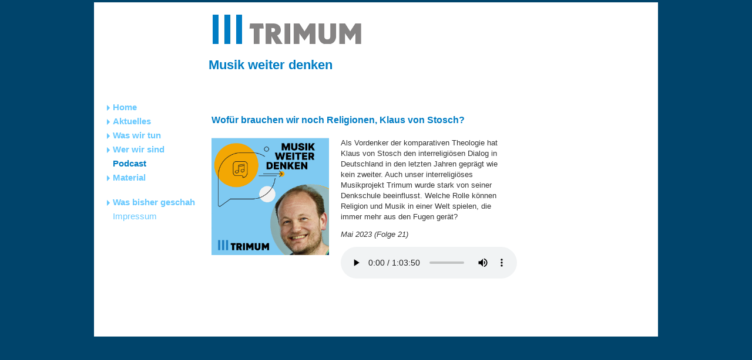

--- FILE ---
content_type: text/html; charset=utf-8
request_url: https://trimum.de/start/podcast/klaus-von-stosch/
body_size: 1507
content:
<!DOCTYPE html PUBLIC "-//W3C//DTD XHTML 1.0 Transitional//EN"
	  "http://www.w3.org/TR/xhtml1/DTD/xhtml1-transitional.dtd"> 
<html xmlns="http://www.w3.org/1999/xhtml">
<head>
<meta http-equiv="Content-Type" content="text/html; charset=utf-8" />

<meta name="google-site-verification" content="v0ibEZTqF4hQ7_dboFF4sI6EBbTtapZMvfvKYynRPXk" />

<meta name="description" content="Als Vordenker der komparativen Theologie hat Klaus von Stosch den interreligiösen Dialog in Deutschland in den letzten..." />



<link rel="stylesheet" href="/static/CACHE/css/152fe25b980b.css" type="text/css" />
<link rel="stylesheet" href="/static/CACHE/css/2c981b8638af.css" type="text/css" />



<title> Trimum &mdash; Wofür brauchen wir noch Religionen, Klaus von Stosch?</title>
</head>

<body class="home">





<h1>Trimum</h1>
<h2 class="top">Musik weiter denken</h2>




<div id="inhalt">
  <!-- <a  class="access" href="#navigation">Zur Navigation</a>  -->


  
<h3>Wofür brauchen wir noch Religionen, Klaus von Stosch?</h3> 



<div><img class="cover" src="/dateien/Podacst/k/cf6cz610/cover.jpg" width="200" />

  
  	<p>Als Vordenker der komparativen Theologie hat Klaus von Stosch den interreligiösen Dialog in Deutschland in den letzten Jahren geprägt wie kein zweiter. Auch unser interreligiöses Musikprojekt Trimum wurde stark von seiner Denkschule beeinflusst. Welche Rolle können Religion und Musik in einer Welt spielen, die immer mehr aus den Fugen gerät?  </p>

	<p><em>Mai 2023 (Folge 21)</em></p>

<audio src="https://trimum.de/dateien/Podcast/k/cf6cz610/audio.mp3" controls>

</div>



</div>






<div id="navigation">

  
  
  


  

  
    <ul class="ebene-2" id="menueblock-1">
      
  

  
      


  
      
    
      <li id="eintrag-home-link" class="inaktiv ">
	<a href="/">Home</a>
    

  

  

  
      


  
      
    
      <li id="eintrag-15007" class="inaktiv ">
	<a href="/start/aktuelles/15007">Aktuelles</a>
    

  

  

  
      


  

  

  
    </li>
  
      


  
      
    
      <li id="eintrag-14963" class="inaktiv weg">
	<a href="/start/was-wir-tun/14963">Was wir tun</a>
    

  

  

  
      


  

  
    <ul class="ebene-3" id="menueblock-14963">
      
  

  
      


  
      
    
      <li id="eintrag-13907" class="inaktiv weg">
	<a href="/start/was-wir-tun/musik-im-trialog/13907">Interreligiöse Musik</a>
    

  

  

  
      


  

  
    <ul class="ebene-4" id="menueblock-13907">
      
  

  
      


  
      
    
      <li id="eintrag-14191" class="inaktiv ">
	<a href="/start/was-wir-tun/musik-im-trialog/konzerte/14191">Arbeitsweise</a>
    

  

  

  
      


  

  

  
    </li>
  
      


  
      
    
      <li id="eintrag-13913" class="inaktiv ">
	<a href="/start/was-wir-tun/musik-im-trialog/hintergrund/13913">Hintergrund</a>
    

  

  

  
      


  

  

  
    </li></ul></li>
  
      


  
      
    
      <li id="eintrag-14906" class="inaktiv ">
	<a href="/start/was-wir-tun/musik-und-klima/14906">Musik und Klima</a>
    

  

  

  
      


  

  

  
    </li>
  
      


  
      
    
      <li id="eintrag-14967" class="inaktiv ">
	<a href="/start/was-wir-tun/vielstimmigkeit/14967">Vielstimmigkeit</a>
    

  

  

  
      


  

  

  
    </li></ul></li>
  
      


  
      
    
      <li id="eintrag-14964" class="inaktiv weg">
	<a href="/start/wer-wir-sind/14964">Wer wir sind</a>
    

  

  

  
      


  

  
    <ul class="ebene-3" id="menueblock-14964">
      
  

  
      


  
      
    
      <li id="eintrag-14140" class="inaktiv ">
	<a href="/start/wer-wir-sind/der-chor/14140">Der Chor</a>
    

  

  

  
      


  

  

  
    </li>
  
      


  
      
    
      <li id="eintrag-14168" class="inaktiv ">
	<a href="/start/wer-wir-sind/verein/14168">Der Verein</a>
    

  

  

  
      


  

  

  
    </li></ul></li>
  
      


  
      
    
      <li id="eintrag-14934" class="pfad ">
	<a href="/start/podcast/14934">Podcast</a>
    

  

  

  
      


  

  

  
    </li>
  
      


  
      
    
      <li id="eintrag-13678" class="inaktiv weg">
	<a href="/start/material/13678">Material</a>
    

  

  

  
      


  

  
    <ul class="ebene-3" id="menueblock-13678">
      
  

  
      


  
      
    
      <li id="eintrag-14141" class="inaktiv ">
	<a href="/start/material/lieder-downloads/14141">Lieder</a>
    

  

  

  
      


  

  

  
    </li>
  
      


  
      
    
      <li id="eintrag-13493" class="inaktiv ">
	<a href="/start/material/buecher/13493">Bücher</a>
    

  

  

  
      


  

  

  
    </li></ul></li>
  
      


  
      
    
      <li id="eintrag-6" class="inaktiv ">
	<a href="/start/archiv/6">Was bisher geschah</a>
    

  

  

  
      


  

  

  
    </li>
  
      


  
      
    
      <li id="eintrag-13910" class="inaktiv ">
	<a href="/start/impressum/13910">Impressum </a>
    

  

  

  
      


  

  

  
    </li></ul>
  
      


            




      



</div>






  












<script type="text/javascript" src="/static/js/jquery/jquery-1.7.2.min.js"></script>
<script type="text/javascript" src="/static/js/jquery/jquery-ui-1.8.19.custom.min.js"></script>

<script type="text/javascript" src="/static/js/norm3.js"></script>


</body>
</html>
    


--- FILE ---
content_type: text/css
request_url: https://trimum.de/static/CACHE/css/152fe25b980b.css
body_size: 2310
content:
html {
  margin: 0;
  padding: 4px 0;
  text-align: center;
}

body {
  width: 960px;
  min-height: 480px;
  margin: 0 auto;
  padding: 0;
  position: relative;
  background: #ffffff;
  text-align: left;
  line-height: 140%;
  font-weight: normal;
  font-style: normal;
  font-size: 13px;
  font-family: Arial, Helvetica, Sans, sans-serif;
}

div {
  margin: 0;
  padding: 0;
  border: 0;
  outline: 0;
  line-height: inherit;
  font-weight: inherit;
  font-style: inherit;
  font-size: inherit;
  font-family: inherit;
}

h1 {
  z-index: 20;
  position: absolute;
  text-indent: -9999px;
  margin: 0;
  padding: 0;
  border: 0;
  outline: 0;
  left: 22px;
  top: 22px;
  height: 118px;
  width: 88px;
}

h2 {
  margin: 0 0 18px 0;
  padding: 0;
  border: 0;
  outline: 0;
  font-weight: bold;
  font-style: inherit;
  font-size: 130%;
  font-family: Arial, 'Trebuchet MS', Verdana, Helvetica, Sans, sans-serif;
}

h2.extra {
  margin: 52px 0 18px 0;
}

h3 {
  margin: 24px 0 21px 0;
  padding: 0;
  border: 0;
  outline: 0;
  font-weight: bold;
  font-style: inherit;
  font-size: 120%;
  font-family: Arial, 'Trebuchet MS', Verdana, Helvetica, Sans, sans-serif;
}

h3.top {
  margin: 0 0 21px 0;
}

h3.extra {
  margin: 42px 0 21px 0;
}

h4 {
  margin: 12px 0 0;
  padding: 0;
  border: 0;
  outline: 0;
  font-weight: bold;
  font-style: inherit;
  font-size: inherit;
  font-family: Arial, 'Trebuchet MS', Verdana, Helvetica, Sans, sans-serif;
}

h5 {
  margin: 0;
  padding: 0;
  border: 0;
  outline: 0;
  font-weight: inherit;
  font-style: inherit;
  font-size: inherit;
  font-family: Arial, 'Trebuchet MS', Verdana, Helvetica, Sans, sans-serif;
}

h6 {
  margin: 0;
  padding: 0;
  border: 0;
  outline: 0;
  font-weight: inherit;
  font-style: inherit;
  font-size: inherit;
  font-family: Arial, 'Trebuchet MS', Verdana, Helvetica, Sans, sans-serif;
}

p {
  margin: 0 0 12px 0;
  padding: 0;
  border: 0;
  outline: 0;
  font-weight: inherit;
  font-style: inherit;
  font-size: inherit;
  font-family: inherit;
}

p.help {
  font-size: 11px;
}

p.ein {
  margin-top: -12px;
  margin-left: 15px;
}

a {
  margin: 0;
  padding: 0;
  border: 0;
  outline: 0;
  text-decoration: none;
  font-weight: inherit;
  font-style: inherit;
  font-size: inherit;
  font-family: inherit;
}

a.access {
  display: none;
}

a img {
  border: 0;
}

strong {
  margin: 0;
  padding: 0;
  border: 0;
  outline: 0;
  line-height: inherit;
  font-weight: bold;
  font-style: inherit;
  font-size: inherit;
  font-family: inherit;
}

em {
  margin: 0;
  padding: 0;
  border: 0;
  outline: 0;
  line-height: inherit;
  font-weight: inherit;
  font-style: italic;
  font-size: inherit;
  font-family: inherit;
}

kbd {
  margin: 0;
  padding: 4px;
  border: 0;
  outline: 0;
  line-height: inherit;
  font-weight: inherit;
  font-style: inherit;
  font-size: inherit;
  font-family: Courier, Monospace;
}

var {
  margin: 0;
  padding: 0;
  border: 0;
  outline: 0;
  line-height: inherit;
  font-weight: inherit;
  font-style: inherit;
  font-size: inherit;
  font-family: inherit;
}

pre {
  margin: 0;
  padding: 0;
  border: 0;
  outline: 0;
  line-height: inherit;
  font-weight: inherit;
  font-style: inherit;
  font-size: inherit;
  font-family: Courier, Monospace;
}

ol,
ul {
  list-style: none;
  margin: 0;
  padding: 0;
  line-height: inherit;
  border: 0;
  outline: 0;
  font-weight: inherit;
  font-style: inherit;
  font-size: inherit;
  font-family: inherit;
}

li {
  margin: 0;
  padding: 0;
  border: 0;
  outline: 0;
  line-height: inherit;
  font-weight: inherit;
  font-style: inherit;
  font-size: inherit;
  font-family: inherit;
}

table {
  border-collapse: separate;
  border-spacing: 2px;
  margin: 0;
  padding: 0;
  border: 0;
  outline: 0;
  line-height: inherit;
  font-weight: inherit;
  font-style: inherit;
  font-size: inherit;
  font-family: inherit;
}

caption,
th,
td {
  text-align: left;
  font-weight: normal;
  margin: 0;
  padding: 0;
  border: 0;
  outline: 0;
  line-height: inherit;
  font-weight: inherit;
  font-style: inherit;
  font-size: inherit;
  font-family: inherit;
}

form {
  margin: 0;
  padding: 10px;
  outline: 0;
  line-height: inherit;
  font-weight: inherit;
  font-style: inherit;
  font-size: inherit;
  font-family: inherit;
}

fieldset {
  margin: 0;
  padding: 0;
  border: 0;
  outline: 0;
  line-height: inherit;
  font-weight: inherit;
  font-style: inherit;
  font-size: inherit;
  font-family: inherit;
}

label {
  margin: 0;
  padding: 0;
  border: 0;
  outline: 0;
  line-height: inherit;
  font-weight: inherit;
  font-style: inherit;
  font-size: inherit;
  font-family: inherit;
}

div#navigation {
  position: absolute;
  top: 168px;
  left: 22px;
  z-index: 15;
}

div#navigation ul li ul {
  padding: 4px;
}

div#navigation ul li ul li {
  width: 170px;
  padding: 0;
  margin: 0 0 9px 0;
  float: none;
}

div#navigation ul li.pfad ul,
div#navigation ul li.aktiv ul {
  display: block;
}

div#navigation ul li.inaktiv ul {
  display: none;
}

ul#menueformal,
ul#menuebenutzer {
  position: absolute;
  display: none;
}

ul#menueformal li,
ul#menuebenutzer li {
  float: left;
  font-size: 11px;
  font-weight: bold;
}

ul#menueformal li a,
ul#menuebenutzer li a {
  font-size: 11px;
  font-weight: bold;
  text-decoration: none;
}

ul#menueformal {
  top: 25px;
  right: 0;
}

ul#menueformal li {
  text-align: right;
  padding: 0 0 0 15px;
}

ul#menuebenutzer {
  top: 25px;
  left: 0;
}

ul#menuebenutzer li {
  text-align: left;
  width: 90px;
}

ul#spezial {
  position: fixed;
  left: -165px;
  top: 180px;
  padding: 10px;
  width: 140px;
  background: #ffffff;
  border: 1px solid #a40bae;
  border-width: 0 10px 0 5px;
  z-index: 100;
}

ul#spezial a {
  text-decoration: none;
}

ul#spezial li {
  margin: 0 0 8px;
}

body.home h1 {
  left: 195px;
  top: 18px;
  height: 60px;
  width: 268px;
  background: transparent url(/static/design/bilder/logo-quer-2012.gif) no-repeat;
}

body.home h2.top {
  position: absolute;
  left: 195px;
  top: 98px;
}

body.home div#inhalt {
  padding: 168px 0 24px 0;
}

div#inhalt {
  position: relative;
  padding: 24px 0;
  min-height: 280px;
  margin: 0 0 0 200px;
  z-index: 10;
}

div#inhalt div img.cover {
  float: left;
  padding: 0 20px 12px 0;
}

div#inhalt table.portraits tr td {
  padding: 4px 10px 0 0;
}

div#inhalt h2.termin,
div#inhalt h3.termin {
  width: 490px;
  text-align: center;
}

div#inhalt h2.termin {
  margin: 0 0 8px;
  line-height: 28px;
}

div#inhalt h3.termin {
  font-size: 15px;
  margin: 0 0 14px;
}

div#inhalt h4.podcast {
  margin: 0 0 14px;
}

div#inhalt audio {
  clear: both;
}

div#inhalt p {
  width: 490px;
}

div#inhalt p.termininfo {
  font-size: 12px;
  border: 1px dotted #000000;
  border-width: 1px 0;
  text-align: center;
}

div#inhalt ul {
  width: 470px;
  list-style-type: circle;
  margin: 12px 0 18px 20px;
}

div#inhalt ul ul {
  margin: 4px 0 8px 10px;
}

div#inhalt ul.ohne {
  list-style-type: none;
  margin-top: -12px;
}

div#inhalt ol {
  list-style-type: decimal;
  margin: 12px 0 18px 20px;
  width: 470px;
}

div#inhalt ol ol {
  list-style-type: lower-latin;
  margin: 4px 0 8px 10px;
}

div#inhalt ul#vorschau,
div#inhalt ul#terminvorschau {
  position: absolute;
  top: 10px;
  right: 22px;
  width: 154px;
  list-style-type: none;
}

div#inhalt ul#vorschau li,
div#inhalt ul#terminvorschau li {
  margin: 0 0 8px;
  font-size: 11px;
  color: #aaaaaa;
}

div#inhalt ul#vorschau li img,
div#inhalt ul#terminvorschau li img {
  cursor: pointer;
}

div#inhalt ul#terminvorschau li {
  text-align: right;
  color: #000000;
  border: 1px dotted #999999;
  border-width: 1px 0;
  padding: 3px 1px;
  margin: 0 0 24px;
}

div#inhalt ul#terminvorschau li span {
  float: left;
}

div#inhalt ul#terminvorschau li p {
  width: auto;
  text-align: center;
}

div#inhalt ul#terminvorschau li h4 {
  text-align: center;
}

div#inhalt ul.rueckblick {
  list-style-type: none;
  margin: 0;
}

div#inhalt ul.rueckblick li {
  line-height: 200%;
}

div#inhalt ul.rueckblick span {
  width: 60px;
  margin: 0 12px 0 0;
  float: left;
  text-align: right;
}

div#inhalt div#galerie div {
  float: left;
  height: 125px;
  width: 154px;
  margin: 4px 9px 8px 0;
  background: #f3f3f3;
}

div#inhalt div#galerie div img {
  cursor: pointer;
}

div#vollbild {
  position: absolute;
  top: 0px;
  bottom: 0;
  left: -4000px;
  width: 960px;
  text-align: center;
  min-height: 850px;
}

div#vollbild div.hidden {
  position: absolute;
  padding: 20px 0 0;
  top: 0px;
  bottom: 0;
  left: auto;
  right: auto;
  width: 100%;
  background: #ffffff;
  z-index: 1000;
}

div#vollbild div.hidden img {
  cursor: pointer;
  padding: 20px 0 0;
}

div#vollbild div.hidden a.close,
div#vollbild div.hidden a.close:visited {
  position: absolute;
  top: 5px;
  right: 16px;
  font-weight: bold;
  color: #a61919;
}

div#vollbild div.hidden a.prev,
div#vollbild div.hidden a.prev:visited {
  position: absolute;
  top: 35px;
  right: 36px;
  font-weight: bold;
  color: #a61919;
}

div#vollbild div.hidden a.next,
div#vollbild div.hidden a.next:visited {
  position: absolute;
  top: 35px;
  right: 16px;
  font-weight: bold;
  color: #a61919;
}

div#vollbild div.hidden span.kontext {
  font-weight: bold;
}

div#vollbild div.hidden p {
  margin: 6px 0 0;
}

div#credits {
  position: absolute;
  bottom: 18px;
  left: 22px;
  right: 22px;
  text-align: right;
  z-index: 20;
  background: #ffffff;
}

div#credits a#iba {
  float: left;
  padding: 8px 24px 0 0;
}

div#credits a#bks {
  margin: 0;
}

div#credits a#mfs {
  float: left;
  margin: 8px 0 0 18px;
}

div#credits a#login {
  position: absolute;
  bottom: 0px;
  left: 740px;
  color: #dddddd;
  display: none;
}

form p {
  padding: 6px;
}

form div {
  clear: both;
  margin: 0 0 8px;
}

form div label {
  display: block;
  width: 210px;
  float: left;
}

form div.fehler {
  padding: 4px;
}

form ul {
  margin: 18px 12px 32px;
}

form ul.errorlist {
  margin: 0 0 12px;
}

form ul.errorlist li {
  list-style: none;
}

form#registrieren,
form#passwortvergessen {
  width: 600px;
  margin: 10px 0;
}

form#registrieren table tr td.ok,
form#passwortvergessen table tr td.ok {
  padding: 0 1px 0 0;
  text-align: right;
}

form#registrieren div#ok,
form#passwortvergessen div#ok {
  text-align: center;
}

form#login-form {
  width: 600px;
}

form#login-form table {
  margin: 10px auto;
}

form#login-form table tr {
  height: 52px;
}

form#login-form table tr th {
  font-weight: bold;
  padding: 0 12px;
}

form#login-form table tr td {
  font-size: 15px;
  text-align: right;
}

div#suchbox {
  position: absolute;
  top: 2px;
  left: 0px;
  width: 990px;
  height: 100%;
  z-index: 120;
  padding: 3px 0 6px 0;
  text-align: center;
  display: none;
}

div#suchbox a#suchclose {
  float: left;
  margin: 5px 0 0 30px;
}

div#suchbox ul.ladenmenue {
  margin: 5px 0 0 130px;
}

div#suchbox div#suchfeld {
  margin: 32px 0 0 0;
  z-index: 200;
}

div#suchbox div#suchfeld input#suchbegriff {
  font-size: 12px;
}

div#suchbox div#suchfeld ul#suchergebnis {
  width: 750px;
  padding: 8px;
  margin: 0 auto;
  display: none;
  z-index: 25;
  text-align: left;
  list-style-type: none;
}

div#suchbox div#suchfeld ul#suchergebnis li {
  line-height: 180%;
}

div#suchbox div#suchfeld ul#suchergebnis li a,
div#suchbox div#suchfeld ul#suchergebnis li a:visited {
  text-decoration: none;
}

div#suchbox div#suchfeld ul#suchergebnis li.ergebnis-aktiv {
  font-weight: bold;
}

img.galerie {
  cursor: pointer;
}

img.links {
  float: left;
  margin: 3px 6px 6px 0;
  padding: 3px;
  border: 1px solid #cccccc;
}

img.rechts {
  float: right;
  margin: 9px 0px 9px 9px;
}

p.overlay {
  display: none;
  position: absolute;
  top: 150px;
  left: 0;
  right: 0;
  bottom: 120px;
  background: #ffffff;
}

p.mitte {
  text-align: center;
  margin: 3px 0px 9px;
}

p.clear {
  clear: both;
}

pre#tidyerror {
  font-family: Courier, Monospace;
  padding: 6px;
  margin: -8px;
  border: 6px solid #ff9d0b;
  background: #000000;
  color: #ff8888;
}

pre#tidysource {
  font-family: Courier, Monospace;
  padding: 4px;
  margin: 12px;
  line-height: 150%;
}

p.neue-zeile {
  clear: both;
  padding: 12px 0 0;
}

--- FILE ---
content_type: text/css
request_url: https://trimum.de/static/CACHE/css/2c981b8638af.css
body_size: 771
content:
html {
  background: #00446b;
}

body,
div,
h4,
h5,
h6,
p {
  color: #333333;
}

h1 {
  background: transparent url(/static/design/bilder/logo-2012.gif) no-repeat;
}

h2,
h3 {
  color: #007dc4;
}

h3.h2012,
h3.h2013,
h3.h2014 {
  margin: 42px 0 21px 0;
}

.h2012 {
  color: #007dc4;
}

.h2012:visited {
  color: #007dc4;
}

.h2013 {
  color: #efa500;
}

.h2013:visited {
  color: #efa500;
}

.h2014 {
  color: #7cc623;
}

.h2014:visited {
  color: #7cc623;
}

h2 {
  font-size: 22px;
}

h3.termin {
  color: #999999;
  font-weight: normal;
}

.help {
  font-size: 11px;
  color: #999999;
}

a {
  color: #66c8ff;
}

a:visited {
  color: #66c8ff;
}

a:hover {
  color: #007dc4;
}

a:active {
  color: #a61919;
}

h2.home {
  color: #999999;
}

h2.aktiv a,
h2.aktiv a:visited {
  color: #007dc4;
}

form {
  border: 3px double #00446b;
}

ul#menueblock-1.ebene-2 li {
  font-size: 15px;
  font-weight: bold;
  background: transparent url(/static/design/bilder/trigon-2.gif) 0 50% no-repeat;
  padding: 2px 0 4px 10px;
}

ul#menueblock-1.ebene-2 li a {
  font-size: 15px;
  font-weight: bold;
  color: #66c8ff;
}

ul#menueblock-1.ebene-2 li a:visited {
  color: #66c8ff;
}

ul#menueblock-1.ebene-2 li a:hover {
  color: #007dc4;
}

ul#menueblock-1.ebene-2 li.pfad  a,
ul#menueblock-1.ebene-2 li.pfad  a:visited {
  color: #007dc4;
}

ul#menueblock-1.ebene-2 li.inaktiv  a,
ul#menueblock-1.ebene-2 li.inaktiv  a:visited {
  color: #66c8ff;
}

ul#menueblock-1.ebene-2 li.inaktiv  a:hover {
  color: #007dc4;
  text-decoration: underline;
}

ul#menueblock-1.ebene-2 li.aktiv,
ul#menueblock-1.ebene-2 li.pfad {
  background: #ffffff;
}

ul#menueblock-1.ebene-2 li#eintrag-6 {
  margin: 18px 0 0;
}

ul#menueblock-1.ebene-2 li#eintrag-13257 a {
  color: #007dc4;
}

ul#menueblock-1.ebene-2 li#eintrag-13257 a:visited {
  color: #007dc4;
}

ul#menueblock-1.ebene-2 li#eintrag-13258 a {
  color: #efa500;
}

ul#menueblock-1.ebene-2 li#eintrag-13258 a:visited {
  color: #efa500;
}

ul#menueblock-1.ebene-2 li#eintrag-13259 a {
  color: #7cc623;
}

ul#menueblock-1.ebene-2 li#eintrag-13259 a:visited {
  color: #7cc623;
}

ul#menueblock-1.ebene-2 li#eintrag-14138 a {
  color: #007dc4;
}

ul#menueblock-1.ebene-2 li#eintrag-14138 a:visited {
  color: #007dc4;
}

ul#menueblock-1.ebene-2 li#eintrag-14386 a {
  color: #efa500;
}

ul#menueblock-1.ebene-2 li#eintrag-14386 a:visited {
  color: #efa500;
}

ul#menueblock-1.ebene-2 li#eintrag-13910 {
  background: #ffffff;
}

ul#menueblock-1.ebene-2 li#eintrag-13910 a {
  font-weight: normal;
}

ul#menueblock-1.ebene-2 li ul.ebene-3 {
  width: 160px;
}

ul#menueblock-1.ebene-2 li ul.ebene-3 li {
  width: 150px;
  background: #ffffff;
  padding: 4px 0 0 6px;
  margin: 0;
}

ul#menueblock-1.ebene-2 li ul.ebene-3 li a {
  font-weight: normal;
}

ul#menueblock-1.ebene-2 li ul.ebene-3 li ul.ebene-4 {
  position: static;
  width: 140px;
  padding: 0px 0 8px 4px;
}

ul#menueblock-1.ebene-2 li ul.ebene-3 li ul.ebene-4 li {
  background: #ffffff;
  width: 130px;
}

ul#menueformal li,
ul#menuebenutzer li {
  color: #a61919;
}

ul#menueformal li a,
ul#menuebenutzer li a {
  color: #adb3ff;
}

ul#menueformal li a:visited,
ul#menuebenutzer li a:visited {
  color: #adb3ff;
}

ul#menueformal li a:hover,
ul#menuebenutzer li a:hover {
  color: #a61919;
}

form p.fehler {
  color: #a61919;
}

form div.fehler {
  background: #ffd2d9;
}

form ul.errorlist {
  color: #a61919;
}

div#suchbox {
  background: #111155;
}

--- FILE ---
content_type: application/javascript
request_url: https://trimum.de/static/js/norm3.js
body_size: 1189
content:
$(document).ready(function(){ 

    /* login-Link */
    $("div#credits").mouseenter(function(){
	$("a#login").show();
    }).mouseleave(function(){
	$("a#login").hide();
    });

    /* externe Links */
    /* Alte Version 
    $("a.extern").attr({target:"_blank",
			title:"Wird in neuem Fenster geöffnet"});
    */

    $("a.extern").attr({title:"Wird in neuem Fenster geöffnet"}).click(function(){
	var ziel = $(this).attr("href");
	var offen = $("a.open");
	var fenster;

	if(offen.hasClass("extern")){
	    fenster = offen.data("fenster");
	    fenster.close();
	    offen.removeClass("open").removeData();
	}
	fenster = window.open(ziel);
	$(this).addClass("open").data("fenster", fenster);	    
	return false;
    });

    /* Startseite als Link */
    //if ($("body").hasClass("home")){
//	$("div#inhalt").css("cursor","pointer");
//	$("div#inhalt").click(function(){
//	    document.location = "/start/2015/13907";
//	});
	//$("img.galerie").click(function(){
	//    document.location = "/start/2015/13907";
        //    return false;
	//});
  //  }


    $("a.img").attr({target:"_blank",
			title:"Wird in neuem Fenster geöffnet"});


    /* Bilder ein- und ausblenden */
    // Rechts
    $("ul#vorschau img").click(function(){
	var box = "div#bild-" + $(this).parent("li").attr("id").split("-")[1];
        $(box).css({"left":"4000px"});
        return false;
    });

    // Text
    $("img.galerie").click(function(){
//if ($("body").hasClass("home")){
//	#    document.location = "/start/2015/13907";
  //          return false;
//	} else {
	var box = "div#bild-" + $(this).attr("id").split("-")[1];
        $(box).css({"left":"4000px"});
        return false;
//	}
    });

    // Galerie
    $("div#galerie div img").click(function(){
	var box = "div#bild-" + $(this).attr("id").split("-")[1];
        $(box).css({"left":"4000px"});
	$("html, body").animate({scrollTop:0}, 200);
        return false;
    });

    $("div.hidden a.close").click(function(){
        $(this).parent("div").css({"left":"0"});
        return false;
    });



    /* Galerie-Modus */
    $("div.hidden").on("click", "a.prev", function(){
        $(this).parents("div.hidden").animate({left:"-=1000"}, 200, function(){
	    $(this).css({"left":"0"});
	});
	var prev = $(this).parents("div.hidden").prev("div.hidden").attr("id");
	if ( prev == undefined ) {
	    prev = $(this).parents("div.hidden").siblings("div").last().attr("id");
	}
        $("div#" + prev).css({"left":"6000px"}).animate({left:"-=2000"}, 400);
        return false;
    });

    $("div.hidden").on("click", "a.next", function(){
        $(this).parents("div.hidden").animate({left:"+=1000"}, 200, function(){
	    $(this).css({"left":"0"});
	});
	var prev = $(this).parents("div.hidden").next("div.hidden").attr("id");
	if ( prev == undefined ) {
	    prev = $(this).parents("div.hidden").siblings("div").first().attr("id");
	}
        $("div#" + prev).css({"left":"2000px"}).animate({left:"+=2000"}, 400);
        return false;
    });

    $("div.hidden").on("click", "img", function(){
        $(this).parents("div.hidden").animate({left:"+=1000"}, 200, function(){
	    $(this).css({"left":"0"});
	});
	var prev = $(this).parents("div.hidden").next("div.hidden").attr("id");
	if ( prev == undefined ) {
	    prev = $(this).parents("div.hidden").siblings("div").first().attr("id");
	}
        $("div#" + prev).css({"left":"2000px"}).animate({left:"+=2000"}, 400);
        return false;
    });


    /* Bearbeiten Menü */
    $("ul#spezial").mouseenter(function(){
        $(this).attr("style", "left:0px;");
        return false;
    }).click(function(){
        $(this).removeAttr("style");
    });


    /* Porträt */
    $("img.portrait").click(function(){
	$("p.overlay").show();
        return false;
    });

    $("p.overlay a.close").click(function(){
        $(this).parent("p").hide();
        return false;
    });



});

$(window).load(function(){ 
    /* Galeriebilder ausrichten */
    $("div#galerie div img").each(function(){
	var hoehe = (123 - $(this).height())/2;
	$(this).css("padding-top", hoehe + "px");
    });
    

    /* Content Höhe */
    var inhalt = $("div#inhalt").height() + 10;
    var rechts = $("ul.rechte-spalte").height() + 70 ;
    var menue = $("ul#menueblock-1").height() + 168;
    if (rechts > inhalt) inhalt = rechts;
    if (menue > inhalt) inhalt = menue;
    $("div#inhalt").height(inhalt);
});
